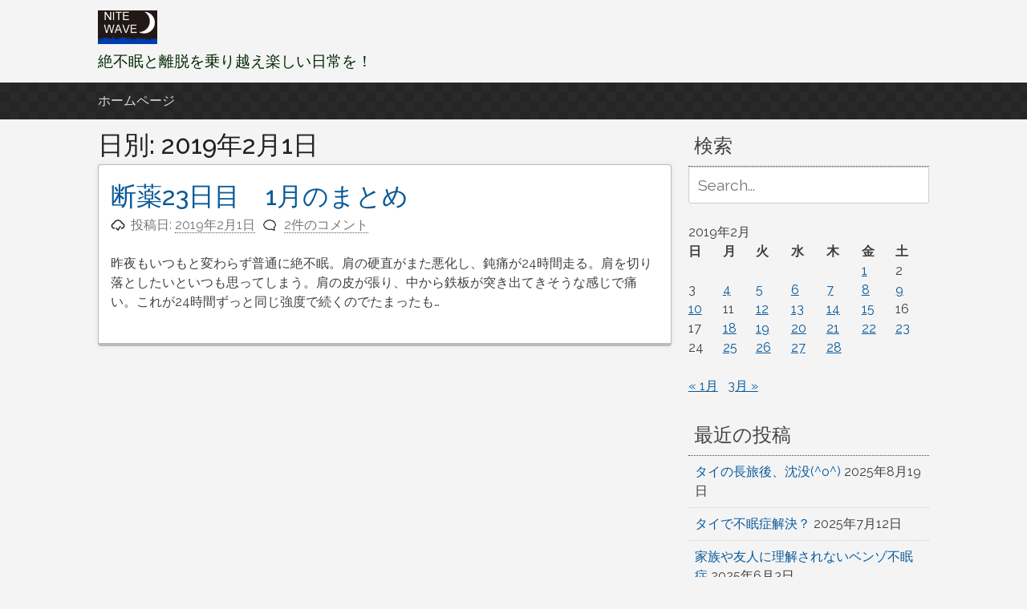

--- FILE ---
content_type: text/html; charset=UTF-8
request_url: https://sleeplessinbkk.org/2019/02/01/
body_size: 11548
content:
<!DOCTYPE html>
<html lang="ja">
<head>
<script async src="https://pagead2.googlesyndication.com/pagead/js/adsbygoogle.js?client=ca-pub-7231775750269678"
     crossorigin="anonymous"></script>
<meta charset="UTF-8">
<meta name="viewport" content="width=device-width, initial-scale=1">
<link rel="profile" href="http://gmpg.org/xfn/11">
<link rel="pingback" href="https://sleeplessinbkk.org/xmlrpc.php">

<title>2019年2月1日 &#8211; 絶不眠の向こう側</title>
<meta name='robots' content='max-image-preview:large' />
<link rel='dns-prefetch' href='//www.googletagmanager.com' />
<link rel="alternate" type="application/rss+xml" title="絶不眠の向こう側 &raquo; フィード" href="https://sleeplessinbkk.org/feed/" />
<link rel="alternate" type="application/rss+xml" title="絶不眠の向こう側 &raquo; コメントフィード" href="https://sleeplessinbkk.org/comments/feed/" />
<style id='wp-img-auto-sizes-contain-inline-css' type='text/css'>
img:is([sizes=auto i],[sizes^="auto," i]){contain-intrinsic-size:3000px 1500px}
/*# sourceURL=wp-img-auto-sizes-contain-inline-css */
</style>
<style id='wp-emoji-styles-inline-css' type='text/css'>

	img.wp-smiley, img.emoji {
		display: inline !important;
		border: none !important;
		box-shadow: none !important;
		height: 1em !important;
		width: 1em !important;
		margin: 0 0.07em !important;
		vertical-align: -0.1em !important;
		background: none !important;
		padding: 0 !important;
	}
/*# sourceURL=wp-emoji-styles-inline-css */
</style>
<style id='wp-block-library-inline-css' type='text/css'>
:root{--wp-block-synced-color:#7a00df;--wp-block-synced-color--rgb:122,0,223;--wp-bound-block-color:var(--wp-block-synced-color);--wp-editor-canvas-background:#ddd;--wp-admin-theme-color:#007cba;--wp-admin-theme-color--rgb:0,124,186;--wp-admin-theme-color-darker-10:#006ba1;--wp-admin-theme-color-darker-10--rgb:0,107,160.5;--wp-admin-theme-color-darker-20:#005a87;--wp-admin-theme-color-darker-20--rgb:0,90,135;--wp-admin-border-width-focus:2px}@media (min-resolution:192dpi){:root{--wp-admin-border-width-focus:1.5px}}.wp-element-button{cursor:pointer}:root .has-very-light-gray-background-color{background-color:#eee}:root .has-very-dark-gray-background-color{background-color:#313131}:root .has-very-light-gray-color{color:#eee}:root .has-very-dark-gray-color{color:#313131}:root .has-vivid-green-cyan-to-vivid-cyan-blue-gradient-background{background:linear-gradient(135deg,#00d084,#0693e3)}:root .has-purple-crush-gradient-background{background:linear-gradient(135deg,#34e2e4,#4721fb 50%,#ab1dfe)}:root .has-hazy-dawn-gradient-background{background:linear-gradient(135deg,#faaca8,#dad0ec)}:root .has-subdued-olive-gradient-background{background:linear-gradient(135deg,#fafae1,#67a671)}:root .has-atomic-cream-gradient-background{background:linear-gradient(135deg,#fdd79a,#004a59)}:root .has-nightshade-gradient-background{background:linear-gradient(135deg,#330968,#31cdcf)}:root .has-midnight-gradient-background{background:linear-gradient(135deg,#020381,#2874fc)}:root{--wp--preset--font-size--normal:16px;--wp--preset--font-size--huge:42px}.has-regular-font-size{font-size:1em}.has-larger-font-size{font-size:2.625em}.has-normal-font-size{font-size:var(--wp--preset--font-size--normal)}.has-huge-font-size{font-size:var(--wp--preset--font-size--huge)}.has-text-align-center{text-align:center}.has-text-align-left{text-align:left}.has-text-align-right{text-align:right}.has-fit-text{white-space:nowrap!important}#end-resizable-editor-section{display:none}.aligncenter{clear:both}.items-justified-left{justify-content:flex-start}.items-justified-center{justify-content:center}.items-justified-right{justify-content:flex-end}.items-justified-space-between{justify-content:space-between}.screen-reader-text{border:0;clip-path:inset(50%);height:1px;margin:-1px;overflow:hidden;padding:0;position:absolute;width:1px;word-wrap:normal!important}.screen-reader-text:focus{background-color:#ddd;clip-path:none;color:#444;display:block;font-size:1em;height:auto;left:5px;line-height:normal;padding:15px 23px 14px;text-decoration:none;top:5px;width:auto;z-index:100000}html :where(.has-border-color){border-style:solid}html :where([style*=border-top-color]){border-top-style:solid}html :where([style*=border-right-color]){border-right-style:solid}html :where([style*=border-bottom-color]){border-bottom-style:solid}html :where([style*=border-left-color]){border-left-style:solid}html :where([style*=border-width]){border-style:solid}html :where([style*=border-top-width]){border-top-style:solid}html :where([style*=border-right-width]){border-right-style:solid}html :where([style*=border-bottom-width]){border-bottom-style:solid}html :where([style*=border-left-width]){border-left-style:solid}html :where(img[class*=wp-image-]){height:auto;max-width:100%}:where(figure){margin:0 0 1em}html :where(.is-position-sticky){--wp-admin--admin-bar--position-offset:var(--wp-admin--admin-bar--height,0px)}@media screen and (max-width:600px){html :where(.is-position-sticky){--wp-admin--admin-bar--position-offset:0px}}

/*# sourceURL=wp-block-library-inline-css */
</style><style id='global-styles-inline-css' type='text/css'>
:root{--wp--preset--aspect-ratio--square: 1;--wp--preset--aspect-ratio--4-3: 4/3;--wp--preset--aspect-ratio--3-4: 3/4;--wp--preset--aspect-ratio--3-2: 3/2;--wp--preset--aspect-ratio--2-3: 2/3;--wp--preset--aspect-ratio--16-9: 16/9;--wp--preset--aspect-ratio--9-16: 9/16;--wp--preset--color--black: #000000;--wp--preset--color--cyan-bluish-gray: #abb8c3;--wp--preset--color--white: #ffffff;--wp--preset--color--pale-pink: #f78da7;--wp--preset--color--vivid-red: #cf2e2e;--wp--preset--color--luminous-vivid-orange: #ff6900;--wp--preset--color--luminous-vivid-amber: #fcb900;--wp--preset--color--light-green-cyan: #7bdcb5;--wp--preset--color--vivid-green-cyan: #00d084;--wp--preset--color--pale-cyan-blue: #8ed1fc;--wp--preset--color--vivid-cyan-blue: #0693e3;--wp--preset--color--vivid-purple: #9b51e0;--wp--preset--gradient--vivid-cyan-blue-to-vivid-purple: linear-gradient(135deg,rgb(6,147,227) 0%,rgb(155,81,224) 100%);--wp--preset--gradient--light-green-cyan-to-vivid-green-cyan: linear-gradient(135deg,rgb(122,220,180) 0%,rgb(0,208,130) 100%);--wp--preset--gradient--luminous-vivid-amber-to-luminous-vivid-orange: linear-gradient(135deg,rgb(252,185,0) 0%,rgb(255,105,0) 100%);--wp--preset--gradient--luminous-vivid-orange-to-vivid-red: linear-gradient(135deg,rgb(255,105,0) 0%,rgb(207,46,46) 100%);--wp--preset--gradient--very-light-gray-to-cyan-bluish-gray: linear-gradient(135deg,rgb(238,238,238) 0%,rgb(169,184,195) 100%);--wp--preset--gradient--cool-to-warm-spectrum: linear-gradient(135deg,rgb(74,234,220) 0%,rgb(151,120,209) 20%,rgb(207,42,186) 40%,rgb(238,44,130) 60%,rgb(251,105,98) 80%,rgb(254,248,76) 100%);--wp--preset--gradient--blush-light-purple: linear-gradient(135deg,rgb(255,206,236) 0%,rgb(152,150,240) 100%);--wp--preset--gradient--blush-bordeaux: linear-gradient(135deg,rgb(254,205,165) 0%,rgb(254,45,45) 50%,rgb(107,0,62) 100%);--wp--preset--gradient--luminous-dusk: linear-gradient(135deg,rgb(255,203,112) 0%,rgb(199,81,192) 50%,rgb(65,88,208) 100%);--wp--preset--gradient--pale-ocean: linear-gradient(135deg,rgb(255,245,203) 0%,rgb(182,227,212) 50%,rgb(51,167,181) 100%);--wp--preset--gradient--electric-grass: linear-gradient(135deg,rgb(202,248,128) 0%,rgb(113,206,126) 100%);--wp--preset--gradient--midnight: linear-gradient(135deg,rgb(2,3,129) 0%,rgb(40,116,252) 100%);--wp--preset--font-size--small: 13px;--wp--preset--font-size--medium: 20px;--wp--preset--font-size--large: 36px;--wp--preset--font-size--x-large: 42px;--wp--preset--spacing--20: 0.44rem;--wp--preset--spacing--30: 0.67rem;--wp--preset--spacing--40: 1rem;--wp--preset--spacing--50: 1.5rem;--wp--preset--spacing--60: 2.25rem;--wp--preset--spacing--70: 3.38rem;--wp--preset--spacing--80: 5.06rem;--wp--preset--shadow--natural: 6px 6px 9px rgba(0, 0, 0, 0.2);--wp--preset--shadow--deep: 12px 12px 50px rgba(0, 0, 0, 0.4);--wp--preset--shadow--sharp: 6px 6px 0px rgba(0, 0, 0, 0.2);--wp--preset--shadow--outlined: 6px 6px 0px -3px rgb(255, 255, 255), 6px 6px rgb(0, 0, 0);--wp--preset--shadow--crisp: 6px 6px 0px rgb(0, 0, 0);}:where(.is-layout-flex){gap: 0.5em;}:where(.is-layout-grid){gap: 0.5em;}body .is-layout-flex{display: flex;}.is-layout-flex{flex-wrap: wrap;align-items: center;}.is-layout-flex > :is(*, div){margin: 0;}body .is-layout-grid{display: grid;}.is-layout-grid > :is(*, div){margin: 0;}:where(.wp-block-columns.is-layout-flex){gap: 2em;}:where(.wp-block-columns.is-layout-grid){gap: 2em;}:where(.wp-block-post-template.is-layout-flex){gap: 1.25em;}:where(.wp-block-post-template.is-layout-grid){gap: 1.25em;}.has-black-color{color: var(--wp--preset--color--black) !important;}.has-cyan-bluish-gray-color{color: var(--wp--preset--color--cyan-bluish-gray) !important;}.has-white-color{color: var(--wp--preset--color--white) !important;}.has-pale-pink-color{color: var(--wp--preset--color--pale-pink) !important;}.has-vivid-red-color{color: var(--wp--preset--color--vivid-red) !important;}.has-luminous-vivid-orange-color{color: var(--wp--preset--color--luminous-vivid-orange) !important;}.has-luminous-vivid-amber-color{color: var(--wp--preset--color--luminous-vivid-amber) !important;}.has-light-green-cyan-color{color: var(--wp--preset--color--light-green-cyan) !important;}.has-vivid-green-cyan-color{color: var(--wp--preset--color--vivid-green-cyan) !important;}.has-pale-cyan-blue-color{color: var(--wp--preset--color--pale-cyan-blue) !important;}.has-vivid-cyan-blue-color{color: var(--wp--preset--color--vivid-cyan-blue) !important;}.has-vivid-purple-color{color: var(--wp--preset--color--vivid-purple) !important;}.has-black-background-color{background-color: var(--wp--preset--color--black) !important;}.has-cyan-bluish-gray-background-color{background-color: var(--wp--preset--color--cyan-bluish-gray) !important;}.has-white-background-color{background-color: var(--wp--preset--color--white) !important;}.has-pale-pink-background-color{background-color: var(--wp--preset--color--pale-pink) !important;}.has-vivid-red-background-color{background-color: var(--wp--preset--color--vivid-red) !important;}.has-luminous-vivid-orange-background-color{background-color: var(--wp--preset--color--luminous-vivid-orange) !important;}.has-luminous-vivid-amber-background-color{background-color: var(--wp--preset--color--luminous-vivid-amber) !important;}.has-light-green-cyan-background-color{background-color: var(--wp--preset--color--light-green-cyan) !important;}.has-vivid-green-cyan-background-color{background-color: var(--wp--preset--color--vivid-green-cyan) !important;}.has-pale-cyan-blue-background-color{background-color: var(--wp--preset--color--pale-cyan-blue) !important;}.has-vivid-cyan-blue-background-color{background-color: var(--wp--preset--color--vivid-cyan-blue) !important;}.has-vivid-purple-background-color{background-color: var(--wp--preset--color--vivid-purple) !important;}.has-black-border-color{border-color: var(--wp--preset--color--black) !important;}.has-cyan-bluish-gray-border-color{border-color: var(--wp--preset--color--cyan-bluish-gray) !important;}.has-white-border-color{border-color: var(--wp--preset--color--white) !important;}.has-pale-pink-border-color{border-color: var(--wp--preset--color--pale-pink) !important;}.has-vivid-red-border-color{border-color: var(--wp--preset--color--vivid-red) !important;}.has-luminous-vivid-orange-border-color{border-color: var(--wp--preset--color--luminous-vivid-orange) !important;}.has-luminous-vivid-amber-border-color{border-color: var(--wp--preset--color--luminous-vivid-amber) !important;}.has-light-green-cyan-border-color{border-color: var(--wp--preset--color--light-green-cyan) !important;}.has-vivid-green-cyan-border-color{border-color: var(--wp--preset--color--vivid-green-cyan) !important;}.has-pale-cyan-blue-border-color{border-color: var(--wp--preset--color--pale-cyan-blue) !important;}.has-vivid-cyan-blue-border-color{border-color: var(--wp--preset--color--vivid-cyan-blue) !important;}.has-vivid-purple-border-color{border-color: var(--wp--preset--color--vivid-purple) !important;}.has-vivid-cyan-blue-to-vivid-purple-gradient-background{background: var(--wp--preset--gradient--vivid-cyan-blue-to-vivid-purple) !important;}.has-light-green-cyan-to-vivid-green-cyan-gradient-background{background: var(--wp--preset--gradient--light-green-cyan-to-vivid-green-cyan) !important;}.has-luminous-vivid-amber-to-luminous-vivid-orange-gradient-background{background: var(--wp--preset--gradient--luminous-vivid-amber-to-luminous-vivid-orange) !important;}.has-luminous-vivid-orange-to-vivid-red-gradient-background{background: var(--wp--preset--gradient--luminous-vivid-orange-to-vivid-red) !important;}.has-very-light-gray-to-cyan-bluish-gray-gradient-background{background: var(--wp--preset--gradient--very-light-gray-to-cyan-bluish-gray) !important;}.has-cool-to-warm-spectrum-gradient-background{background: var(--wp--preset--gradient--cool-to-warm-spectrum) !important;}.has-blush-light-purple-gradient-background{background: var(--wp--preset--gradient--blush-light-purple) !important;}.has-blush-bordeaux-gradient-background{background: var(--wp--preset--gradient--blush-bordeaux) !important;}.has-luminous-dusk-gradient-background{background: var(--wp--preset--gradient--luminous-dusk) !important;}.has-pale-ocean-gradient-background{background: var(--wp--preset--gradient--pale-ocean) !important;}.has-electric-grass-gradient-background{background: var(--wp--preset--gradient--electric-grass) !important;}.has-midnight-gradient-background{background: var(--wp--preset--gradient--midnight) !important;}.has-small-font-size{font-size: var(--wp--preset--font-size--small) !important;}.has-medium-font-size{font-size: var(--wp--preset--font-size--medium) !important;}.has-large-font-size{font-size: var(--wp--preset--font-size--large) !important;}.has-x-large-font-size{font-size: var(--wp--preset--font-size--x-large) !important;}
/*# sourceURL=global-styles-inline-css */
</style>

<style id='classic-theme-styles-inline-css' type='text/css'>
/*! This file is auto-generated */
.wp-block-button__link{color:#fff;background-color:#32373c;border-radius:9999px;box-shadow:none;text-decoration:none;padding:calc(.667em + 2px) calc(1.333em + 2px);font-size:1.125em}.wp-block-file__button{background:#32373c;color:#fff;text-decoration:none}
/*# sourceURL=/wp-includes/css/classic-themes.min.css */
</style>
<link rel='stylesheet' id='pacify-style-css' href='https://sleeplessinbkk.org/wp-content/themes/pacify/style.css?ver=6.9' type='text/css' media='all' />
<link rel='stylesheet' id='pacify_googleFonts-css' href='//fonts.googleapis.com/css?family=Lobster%7CRaleway%3A400%2C500&#038;ver=6.9' type='text/css' media='all' />

<!-- Site Kit によって追加された Google タグ（gtag.js）スニペット -->
<!-- Google アナリティクス スニペット (Site Kit が追加) -->
<script type="text/javascript" src="https://www.googletagmanager.com/gtag/js?id=G-HQXF1V0VBT" id="google_gtagjs-js" async></script>
<script type="text/javascript" id="google_gtagjs-js-after">
/* <![CDATA[ */
window.dataLayer = window.dataLayer || [];function gtag(){dataLayer.push(arguments);}
gtag("set","linker",{"domains":["sleeplessinbkk.org"]});
gtag("js", new Date());
gtag("set", "developer_id.dZTNiMT", true);
gtag("config", "G-HQXF1V0VBT");
 window._googlesitekit = window._googlesitekit || {}; window._googlesitekit.throttledEvents = []; window._googlesitekit.gtagEvent = (name, data) => { var key = JSON.stringify( { name, data } ); if ( !! window._googlesitekit.throttledEvents[ key ] ) { return; } window._googlesitekit.throttledEvents[ key ] = true; setTimeout( () => { delete window._googlesitekit.throttledEvents[ key ]; }, 5 ); gtag( "event", name, { ...data, event_source: "site-kit" } ); }; 
//# sourceURL=google_gtagjs-js-after
/* ]]> */
</script>
<link rel="https://api.w.org/" href="https://sleeplessinbkk.org/wp-json/" /><link rel="EditURI" type="application/rsd+xml" title="RSD" href="https://sleeplessinbkk.org/xmlrpc.php?rsd" />
<meta name="generator" content="WordPress 6.9" />

		<!-- GA Google Analytics @ https://m0n.co/ga -->
		<script async src="https://www.googletagmanager.com/gtag/js?id=UA-104495716-1"></script>
		<script>
			window.dataLayer = window.dataLayer || [];
			function gtag(){dataLayer.push(arguments);}
			gtag('js', new Date());
			gtag('config', 'UA-104495716-1');
		</script>

	<meta name="generator" content="Site Kit by Google 1.170.0" />    <script src="https://sdk.push7.jp/v2/p7sdk.js"></script>
    <script>p7.init("4456861bd3e5459e9493824aeb017b5b");</script>
    <meta name="google-site-verification" content="Z-vqOmhihBOPisyyz1dHeIt0VSM5IUzllo5_1OUvfTQ"><style type="text/css">.recentcomments a{display:inline !important;padding:0 !important;margin:0 !important;}</style>	<style type="text/css">
			.site-title a,
		.site-description {
			color: #022800;
		}
		</style>
	<link rel="icon" href="https://sleeplessinbkk.org/wp-content/uploads/2022/08/cropped-FAF1D9ED-2DE5-4353-B07B-76CC1B0444B4-32x32.jpeg" sizes="32x32" />
<link rel="icon" href="https://sleeplessinbkk.org/wp-content/uploads/2022/08/cropped-FAF1D9ED-2DE5-4353-B07B-76CC1B0444B4-192x192.jpeg" sizes="192x192" />
<link rel="apple-touch-icon" href="https://sleeplessinbkk.org/wp-content/uploads/2022/08/cropped-FAF1D9ED-2DE5-4353-B07B-76CC1B0444B4-180x180.jpeg" />
<meta name="msapplication-TileImage" content="https://sleeplessinbkk.org/wp-content/uploads/2022/08/cropped-FAF1D9ED-2DE5-4353-B07B-76CC1B0444B4-270x270.jpeg" />
</head>

<body class="archive date wp-theme-pacify">
<div id="headersection" class="hfeed site">
	<a class="skip-link screen-reader-text" href="#content">コンテンツへスキップ</a>

	<header id="masthead" class="site-header" role="banner">
		<div class="site-branding">
		    <div class='site-logo'>
	
        <a href='https://sleeplessinbkk.org/' title='絶不眠の向こう側' rel='home'><img src="https://sleeplessinbkk.org/wp-content/uploads/2022/08/cropped-cropped-FAF1D9ED-2DE5-4353-B07B-76CC1B0444B4.jpeg" alt="絶不眠の向こう側" /></a>
    </div>
			<h2 class="site-description">絶不眠と離脱を乗り越え楽しい日常を！</h2>
			
		</div>
</div>

		<nav id="site-navigation" class="main-navigation" role="navigation">
		<div id="navigation">
			<button class="menu-toggle">メインメニュー</button>
			<div class="menu-%e3%83%88%e3%83%83%e3%83%97%e3%83%a1%e3%83%8b%e3%83%a5%e3%83%bc-container"><ul id="menu-%e3%83%88%e3%83%83%e3%83%97%e3%83%a1%e3%83%8b%e3%83%a5%e3%83%bc" class="menu"><li id="menu-item-21" class="menu-item menu-item-type-custom menu-item-object-custom menu-item-home menu-item-21"><a href="http://sleeplessinbkk.org/">ホームページ</a></li>
</ul></div>			</div>
		</nav><!-- #site-navigation -->
		
	</header><!-- #masthead -->
	
<div id="page" class="hfeed site">
	<div id="content" class="site-content">

	<section id="primary" class="content-area">
		<main id="main" class="site-main" role="main">

		
			<header class="page-header">
				<h1 class="page-title">
					日別: <span>2019年2月1日</span>				</h1>
							</header><!-- .page-header -->

						
				
<article id="post-1650" class="post-1650 post type-post status-publish format-standard hentry category-8">
	<header class="entry-header">
		<h1 class="entry-title"><a href="https://sleeplessinbkk.org/2019/02/01/%e6%96%ad%e8%96%ac23%e6%97%a5%e7%9b%ae%e3%80%801%e6%9c%88%e3%81%ae%e3%81%be%e3%81%a8%e3%82%81/" rel="bookmark">断薬23日目　1月のまとめ</a></h1>
				<div class="entry-meta">
			<span class="posted-on">投稿日: <a href="https://sleeplessinbkk.org/2019/02/01/%e6%96%ad%e8%96%ac23%e6%97%a5%e7%9b%ae%e3%80%801%e6%9c%88%e3%81%ae%e3%81%be%e3%81%a8%e3%82%81/" rel="bookmark"><time class="entry-date published" datetime="2019-02-01T09:59:58+09:00">2019年2月1日</time><time class="updated" datetime="2019-03-07T13:17:03+09:00">2019年3月7日</time></a></span><span class="byline"> 投稿者: <span class="author vcard"><a class="url fn n" href="https://sleeplessinbkk.org/author/sleeplessinbkk/">shin</a></span></span><span class="comments-link"><a href="https://sleeplessinbkk.org/2019/02/01/%e6%96%ad%e8%96%ac23%e6%97%a5%e7%9b%ae%e3%80%801%e6%9c%88%e3%81%ae%e3%81%be%e3%81%a8%e3%82%81/#comments">2件のコメント</a></span>		</div><!-- .entry-meta -->
			</header><!-- .entry-header -->

	<div class="entry-content">
		<p>昨夜もいつもと変わらず普通に絶不眠。肩の硬直がまた悪化し、鈍痛が24時間走る。肩を切り落としたいといつも思ってしまう。肩の皮が張り、中から鉄板が突き出てきそうな感じで痛い。これが24時間ずっと同じ強度で続くのでたまったも&#8230;</p>

			</div><!-- .entry-content -->

	<footer class="entry-footer">
			</footer><!-- .entry-footer -->
</article><!-- #post-## -->

			
			
		
		</main><!-- #main -->
	</section><!-- #primary -->


<div id="secondary" class="widget-area" role="complementary">
	<aside id="search-3" class="widget widget_search"><h2 class="widget-title">検索</h2><form role="search" method="get" class="search-form" action="https://sleeplessinbkk.org/">
				<label>
					<span class="screen-reader-text">Search for:</span>
					<input class="search-field" placeholder="Search..." value="" name="s" title="Search for:" type="search">
				</label>
				<input class="search-submit" value="Search" type="submit">
</form></aside><aside id="calendar-7" class="widget widget_calendar"><div id="calendar_wrap" class="calendar_wrap"><table id="wp-calendar" class="wp-calendar-table">
	<caption>2019年2月</caption>
	<thead>
	<tr>
		<th scope="col" aria-label="日曜日">日</th>
		<th scope="col" aria-label="月曜日">月</th>
		<th scope="col" aria-label="火曜日">火</th>
		<th scope="col" aria-label="水曜日">水</th>
		<th scope="col" aria-label="木曜日">木</th>
		<th scope="col" aria-label="金曜日">金</th>
		<th scope="col" aria-label="土曜日">土</th>
	</tr>
	</thead>
	<tbody>
	<tr>
		<td colspan="5" class="pad">&nbsp;</td><td><a href="https://sleeplessinbkk.org/2019/02/01/" aria-label="2019年2月1日 に投稿を公開">1</a></td><td>2</td>
	</tr>
	<tr>
		<td>3</td><td><a href="https://sleeplessinbkk.org/2019/02/04/" aria-label="2019年2月4日 に投稿を公開">4</a></td><td><a href="https://sleeplessinbkk.org/2019/02/05/" aria-label="2019年2月5日 に投稿を公開">5</a></td><td><a href="https://sleeplessinbkk.org/2019/02/06/" aria-label="2019年2月6日 に投稿を公開">6</a></td><td><a href="https://sleeplessinbkk.org/2019/02/07/" aria-label="2019年2月7日 に投稿を公開">7</a></td><td><a href="https://sleeplessinbkk.org/2019/02/08/" aria-label="2019年2月8日 に投稿を公開">8</a></td><td><a href="https://sleeplessinbkk.org/2019/02/09/" aria-label="2019年2月9日 に投稿を公開">9</a></td>
	</tr>
	<tr>
		<td><a href="https://sleeplessinbkk.org/2019/02/10/" aria-label="2019年2月10日 に投稿を公開">10</a></td><td>11</td><td><a href="https://sleeplessinbkk.org/2019/02/12/" aria-label="2019年2月12日 に投稿を公開">12</a></td><td><a href="https://sleeplessinbkk.org/2019/02/13/" aria-label="2019年2月13日 に投稿を公開">13</a></td><td><a href="https://sleeplessinbkk.org/2019/02/14/" aria-label="2019年2月14日 に投稿を公開">14</a></td><td><a href="https://sleeplessinbkk.org/2019/02/15/" aria-label="2019年2月15日 に投稿を公開">15</a></td><td>16</td>
	</tr>
	<tr>
		<td>17</td><td><a href="https://sleeplessinbkk.org/2019/02/18/" aria-label="2019年2月18日 に投稿を公開">18</a></td><td><a href="https://sleeplessinbkk.org/2019/02/19/" aria-label="2019年2月19日 に投稿を公開">19</a></td><td><a href="https://sleeplessinbkk.org/2019/02/20/" aria-label="2019年2月20日 に投稿を公開">20</a></td><td><a href="https://sleeplessinbkk.org/2019/02/21/" aria-label="2019年2月21日 に投稿を公開">21</a></td><td><a href="https://sleeplessinbkk.org/2019/02/22/" aria-label="2019年2月22日 に投稿を公開">22</a></td><td><a href="https://sleeplessinbkk.org/2019/02/23/" aria-label="2019年2月23日 に投稿を公開">23</a></td>
	</tr>
	<tr>
		<td>24</td><td><a href="https://sleeplessinbkk.org/2019/02/25/" aria-label="2019年2月25日 に投稿を公開">25</a></td><td><a href="https://sleeplessinbkk.org/2019/02/26/" aria-label="2019年2月26日 に投稿を公開">26</a></td><td><a href="https://sleeplessinbkk.org/2019/02/27/" aria-label="2019年2月27日 に投稿を公開">27</a></td><td><a href="https://sleeplessinbkk.org/2019/02/28/" aria-label="2019年2月28日 に投稿を公開">28</a></td>
		<td class="pad" colspan="2">&nbsp;</td>
	</tr>
	</tbody>
	</table><nav aria-label="前と次の月" class="wp-calendar-nav">
		<span class="wp-calendar-nav-prev"><a href="https://sleeplessinbkk.org/2019/01/">&laquo; 1月</a></span>
		<span class="pad">&nbsp;</span>
		<span class="wp-calendar-nav-next"><a href="https://sleeplessinbkk.org/2019/03/">3月 &raquo;</a></span>
	</nav></div></aside>
		<aside id="recent-posts-8" class="widget widget_recent_entries">
		<h2 class="widget-title">最近の投稿</h2>
		<ul>
											<li>
					<a href="https://sleeplessinbkk.org/2025/08/19/%e3%82%bf%e3%82%a4%e3%81%ae%e9%95%b7%e6%97%85%e5%be%8c%e3%80%81%e6%b2%88%e6%b2%a1o/">タイの長旅後、沈没(^o^)</a>
											<span class="post-date">2025年8月19日</span>
									</li>
											<li>
					<a href="https://sleeplessinbkk.org/2025/07/12/%e3%82%bf%e3%82%a4%e3%81%a7%e4%b8%8d%e7%9c%a0%e7%97%87%e8%a7%a3%e6%b1%ba%ef%bc%9f/">タイで不眠症解決？</a>
											<span class="post-date">2025年7月12日</span>
									</li>
											<li>
					<a href="https://sleeplessinbkk.org/2025/06/03/%e5%ae%b6%e6%97%8f%e3%82%84%e5%8f%8b%e4%ba%ba%e3%81%ab%e7%90%86%e8%a7%a3%e3%81%95%e3%82%8c%e3%81%aa%e3%81%84%e3%83%99%e3%83%b3%e3%82%be%e4%b8%8d%e7%9c%a0%e7%97%87/">家族や友人に理解されないベンゾ不眠症</a>
											<span class="post-date">2025年6月3日</span>
									</li>
											<li>
					<a href="https://sleeplessinbkk.org/2025/06/03/%e6%96%ad%e8%96%ac%e5%be%8c%e3%81%ae%e5%9b%9e%e5%be%a9%e6%9c%9f%e9%96%93%e3%81%af%e3%81%a9%e3%81%ae%e3%81%8f%e3%82%89%e3%81%84%ef%bc%9f/">断薬後の回復期間はどのくらい？</a>
											<span class="post-date">2025年6月3日</span>
									</li>
											<li>
					<a href="https://sleeplessinbkk.org/2025/06/03/%e3%83%99%e3%83%b3%e3%82%be%e7%9d%a1%e7%9c%a0%e8%96%ac%e3%81%ae%e7%a8%ae%e9%a1%9e%e3%81%a8%e9%9b%a2%e8%84%b1%e7%97%87%e7%8a%b6%e3%81%ae%e9%81%95%e3%81%84/">ベンゾ睡眠薬の種類と離脱症状の違い</a>
											<span class="post-date">2025年6月3日</span>
									</li>
					</ul>

		</aside><aside id="recent-comments-8" class="widget widget_recent_comments"><h2 class="widget-title">最近のコメント</h2><ul id="recentcomments"><li class="recentcomments"><a href="https://sleeplessinbkk.org/2025/05/15/%e4%b8%8d%e7%9c%a0%e7%97%87%e6%95%a3%e6%ad%a9%e3%82%b7%e3%83%aa%e3%83%bc%e3%82%ba-%e7%b5%b6%e4%b8%8d%e7%9c%a0/#comment-2861">不眠症散歩シリーズ| 絶不眠</a> に <span class="comment-author-link">shin</span> より</li><li class="recentcomments"><a href="https://sleeplessinbkk.org/2025/05/16/%e4%b8%8d%e7%9c%a0%e7%97%87%e6%95%a3%e6%ad%a9%e3%82%b7%e3%83%aa%e3%83%bc%e3%82%ba-gaba%e5%8f%97%e5%ae%b9%e4%bd%93-%e3%83%99%e3%83%b3%e3%82%be/#comment-2860">不眠症散歩シリーズ| GABA受容体| ベンゾ</a> に <span class="comment-author-link">Edna</span> より</li><li class="recentcomments"><a href="https://sleeplessinbkk.org/2025/05/15/%e4%b8%8d%e7%9c%a0%e7%97%87%e6%95%a3%e6%ad%a9%e3%82%b7%e3%83%aa%e3%83%bc%e3%82%ba-%e7%b5%b6%e4%b8%8d%e7%9c%a0/#comment-2859">不眠症散歩シリーズ| 絶不眠</a> に <span class="comment-author-link">匿名</span> より</li><li class="recentcomments"><a href="https://sleeplessinbkk.org/2025/05/16/%e4%b8%8d%e7%9c%a0%e7%97%87%e6%95%a3%e6%ad%a9%e3%82%b7%e3%83%aa%e3%83%bc%e3%82%ba-gaba%e5%8f%97%e5%ae%b9%e4%bd%93-%e3%83%99%e3%83%b3%e3%82%be/#comment-2858">不眠症散歩シリーズ| GABA受容体| ベンゾ</a> に <span class="comment-author-link">shin</span> より</li><li class="recentcomments"><a href="https://sleeplessinbkk.org/2025/05/15/%e4%b8%8d%e7%9c%a0%e7%97%87%e6%95%a3%e6%ad%a9%e3%82%b7%e3%83%aa%e3%83%bc%e3%82%ba-%e7%b5%b6%e4%b8%8d%e7%9c%a0/#comment-2857">不眠症散歩シリーズ| 絶不眠</a> に <span class="comment-author-link">shin</span> より</li></ul></aside><aside id="archives-7" class="widget widget_archive"><h2 class="widget-title">アーカイブ</h2>		<label class="screen-reader-text" for="archives-dropdown-7">アーカイブ</label>
		<select id="archives-dropdown-7" name="archive-dropdown">
			
			<option value="">月を選択</option>
				<option value='https://sleeplessinbkk.org/2025/08/'> 2025年8月 &nbsp;(1)</option>
	<option value='https://sleeplessinbkk.org/2025/07/'> 2025年7月 &nbsp;(1)</option>
	<option value='https://sleeplessinbkk.org/2025/06/'> 2025年6月 &nbsp;(5)</option>
	<option value='https://sleeplessinbkk.org/2025/05/'> 2025年5月 &nbsp;(6)</option>
	<option value='https://sleeplessinbkk.org/2025/04/'> 2025年4月 &nbsp;(3)</option>
	<option value='https://sleeplessinbkk.org/2024/09/'> 2024年9月 &nbsp;(3)</option>
	<option value='https://sleeplessinbkk.org/2024/03/'> 2024年3月 &nbsp;(1)</option>
	<option value='https://sleeplessinbkk.org/2023/12/'> 2023年12月 &nbsp;(1)</option>
	<option value='https://sleeplessinbkk.org/2023/10/'> 2023年10月 &nbsp;(2)</option>
	<option value='https://sleeplessinbkk.org/2023/09/'> 2023年9月 &nbsp;(5)</option>
	<option value='https://sleeplessinbkk.org/2023/08/'> 2023年8月 &nbsp;(7)</option>
	<option value='https://sleeplessinbkk.org/2023/07/'> 2023年7月 &nbsp;(1)</option>
	<option value='https://sleeplessinbkk.org/2023/06/'> 2023年6月 &nbsp;(1)</option>
	<option value='https://sleeplessinbkk.org/2023/02/'> 2023年2月 &nbsp;(1)</option>
	<option value='https://sleeplessinbkk.org/2022/12/'> 2022年12月 &nbsp;(1)</option>
	<option value='https://sleeplessinbkk.org/2022/11/'> 2022年11月 &nbsp;(2)</option>
	<option value='https://sleeplessinbkk.org/2022/10/'> 2022年10月 &nbsp;(1)</option>
	<option value='https://sleeplessinbkk.org/2022/09/'> 2022年9月 &nbsp;(4)</option>
	<option value='https://sleeplessinbkk.org/2022/08/'> 2022年8月 &nbsp;(8)</option>
	<option value='https://sleeplessinbkk.org/2022/06/'> 2022年6月 &nbsp;(5)</option>
	<option value='https://sleeplessinbkk.org/2022/05/'> 2022年5月 &nbsp;(6)</option>
	<option value='https://sleeplessinbkk.org/2022/04/'> 2022年4月 &nbsp;(11)</option>
	<option value='https://sleeplessinbkk.org/2022/03/'> 2022年3月 &nbsp;(23)</option>
	<option value='https://sleeplessinbkk.org/2022/02/'> 2022年2月 &nbsp;(3)</option>
	<option value='https://sleeplessinbkk.org/2022/01/'> 2022年1月 &nbsp;(2)</option>
	<option value='https://sleeplessinbkk.org/2021/12/'> 2021年12月 &nbsp;(2)</option>
	<option value='https://sleeplessinbkk.org/2021/11/'> 2021年11月 &nbsp;(2)</option>
	<option value='https://sleeplessinbkk.org/2021/09/'> 2021年9月 &nbsp;(2)</option>
	<option value='https://sleeplessinbkk.org/2021/08/'> 2021年8月 &nbsp;(2)</option>
	<option value='https://sleeplessinbkk.org/2021/07/'> 2021年7月 &nbsp;(5)</option>
	<option value='https://sleeplessinbkk.org/2021/06/'> 2021年6月 &nbsp;(18)</option>
	<option value='https://sleeplessinbkk.org/2021/05/'> 2021年5月 &nbsp;(3)</option>
	<option value='https://sleeplessinbkk.org/2021/04/'> 2021年4月 &nbsp;(5)</option>
	<option value='https://sleeplessinbkk.org/2021/03/'> 2021年3月 &nbsp;(6)</option>
	<option value='https://sleeplessinbkk.org/2021/02/'> 2021年2月 &nbsp;(5)</option>
	<option value='https://sleeplessinbkk.org/2021/01/'> 2021年1月 &nbsp;(12)</option>
	<option value='https://sleeplessinbkk.org/2020/12/'> 2020年12月 &nbsp;(19)</option>
	<option value='https://sleeplessinbkk.org/2020/11/'> 2020年11月 &nbsp;(24)</option>
	<option value='https://sleeplessinbkk.org/2020/10/'> 2020年10月 &nbsp;(19)</option>
	<option value='https://sleeplessinbkk.org/2020/09/'> 2020年9月 &nbsp;(34)</option>
	<option value='https://sleeplessinbkk.org/2020/08/'> 2020年8月 &nbsp;(37)</option>
	<option value='https://sleeplessinbkk.org/2020/07/'> 2020年7月 &nbsp;(32)</option>
	<option value='https://sleeplessinbkk.org/2020/06/'> 2020年6月 &nbsp;(28)</option>
	<option value='https://sleeplessinbkk.org/2020/05/'> 2020年5月 &nbsp;(33)</option>
	<option value='https://sleeplessinbkk.org/2020/04/'> 2020年4月 &nbsp;(31)</option>
	<option value='https://sleeplessinbkk.org/2020/03/'> 2020年3月 &nbsp;(35)</option>
	<option value='https://sleeplessinbkk.org/2020/02/'> 2020年2月 &nbsp;(28)</option>
	<option value='https://sleeplessinbkk.org/2020/01/'> 2020年1月 &nbsp;(20)</option>
	<option value='https://sleeplessinbkk.org/2019/12/'> 2019年12月 &nbsp;(31)</option>
	<option value='https://sleeplessinbkk.org/2019/11/'> 2019年11月 &nbsp;(35)</option>
	<option value='https://sleeplessinbkk.org/2019/10/'> 2019年10月 &nbsp;(33)</option>
	<option value='https://sleeplessinbkk.org/2019/09/'> 2019年9月 &nbsp;(30)</option>
	<option value='https://sleeplessinbkk.org/2019/08/'> 2019年8月 &nbsp;(29)</option>
	<option value='https://sleeplessinbkk.org/2019/07/'> 2019年7月 &nbsp;(24)</option>
	<option value='https://sleeplessinbkk.org/2019/06/'> 2019年6月 &nbsp;(50)</option>
	<option value='https://sleeplessinbkk.org/2019/05/'> 2019年5月 &nbsp;(39)</option>
	<option value='https://sleeplessinbkk.org/2019/04/'> 2019年4月 &nbsp;(32)</option>
	<option value='https://sleeplessinbkk.org/2019/03/'> 2019年3月 &nbsp;(40)</option>
	<option value='https://sleeplessinbkk.org/2019/02/' selected='selected'> 2019年2月 &nbsp;(42)</option>
	<option value='https://sleeplessinbkk.org/2019/01/'> 2019年1月 &nbsp;(32)</option>
	<option value='https://sleeplessinbkk.org/2018/12/'> 2018年12月 &nbsp;(18)</option>
	<option value='https://sleeplessinbkk.org/2018/11/'> 2018年11月 &nbsp;(12)</option>
	<option value='https://sleeplessinbkk.org/2018/10/'> 2018年10月 &nbsp;(14)</option>
	<option value='https://sleeplessinbkk.org/2018/09/'> 2018年9月 &nbsp;(11)</option>
	<option value='https://sleeplessinbkk.org/2018/08/'> 2018年8月 &nbsp;(30)</option>
	<option value='https://sleeplessinbkk.org/2018/07/'> 2018年7月 &nbsp;(7)</option>
	<option value='https://sleeplessinbkk.org/2018/06/'> 2018年6月 &nbsp;(5)</option>
	<option value='https://sleeplessinbkk.org/2018/05/'> 2018年5月 &nbsp;(10)</option>
	<option value='https://sleeplessinbkk.org/2018/04/'> 2018年4月 &nbsp;(15)</option>
	<option value='https://sleeplessinbkk.org/2018/03/'> 2018年3月 &nbsp;(10)</option>
	<option value='https://sleeplessinbkk.org/2018/02/'> 2018年2月 &nbsp;(5)</option>
	<option value='https://sleeplessinbkk.org/2018/01/'> 2018年1月 &nbsp;(6)</option>
	<option value='https://sleeplessinbkk.org/2017/12/'> 2017年12月 &nbsp;(17)</option>
	<option value='https://sleeplessinbkk.org/2017/11/'> 2017年11月 &nbsp;(19)</option>
	<option value='https://sleeplessinbkk.org/2017/10/'> 2017年10月 &nbsp;(20)</option>
	<option value='https://sleeplessinbkk.org/2017/09/'> 2017年9月 &nbsp;(24)</option>
	<option value='https://sleeplessinbkk.org/2017/08/'> 2017年8月 &nbsp;(49)</option>

		</select>

			<script type="text/javascript">
/* <![CDATA[ */

( ( dropdownId ) => {
	const dropdown = document.getElementById( dropdownId );
	function onSelectChange() {
		setTimeout( () => {
			if ( 'escape' === dropdown.dataset.lastkey ) {
				return;
			}
			if ( dropdown.value ) {
				document.location.href = dropdown.value;
			}
		}, 250 );
	}
	function onKeyUp( event ) {
		if ( 'Escape' === event.key ) {
			dropdown.dataset.lastkey = 'escape';
		} else {
			delete dropdown.dataset.lastkey;
		}
	}
	function onClick() {
		delete dropdown.dataset.lastkey;
	}
	dropdown.addEventListener( 'keyup', onKeyUp );
	dropdown.addEventListener( 'click', onClick );
	dropdown.addEventListener( 'change', onSelectChange );
})( "archives-dropdown-7" );

//# sourceURL=WP_Widget_Archives%3A%3Awidget
/* ]]> */
</script>
</aside><aside id="categories-4" class="widget widget_categories"><h2 class="widget-title">カテゴリー</h2><form action="https://sleeplessinbkk.org" method="get"><label class="screen-reader-text" for="cat">カテゴリー</label><select  name='cat' id='cat' class='postform'>
	<option value='-1'>カテゴリーを選択</option>
	<option class="level-0" value="77">CBDオイル&nbsp;&nbsp;(2)</option>
	<option class="level-0" value="105">FITBIT&nbsp;&nbsp;(1)</option>
	<option class="level-0" value="21">GABA受容体&nbsp;&nbsp;(17)</option>
	<option class="level-0" value="40">Googleが不眠症の元凶&nbsp;&nbsp;(3)</option>
	<option class="level-0" value="98">NITE WAVE&nbsp;&nbsp;(10)</option>
	<option class="level-0" value="92">アカシジア&nbsp;&nbsp;(1)</option>
	<option class="level-0" value="93">アッシュトンマニュアル&nbsp;&nbsp;(1)</option>
	<option class="level-0" value="61">うつ病&nbsp;&nbsp;(2)</option>
	<option class="level-0" value="46">ジフェンヒドラミン（レスタミン）&nbsp;&nbsp;(1)</option>
	<option class="level-0" value="79">ストレス&nbsp;&nbsp;(2)</option>
	<option class="level-0" value="37">セロクエル&nbsp;&nbsp;(5)</option>
	<option class="level-0" value="50">セロトニン&nbsp;&nbsp;(8)</option>
	<option class="level-0" value="13">デパス&nbsp;&nbsp;(47)</option>
	<option class="level-0" value="16">ナイアシン&nbsp;&nbsp;(16)</option>
	<option class="level-0" value="17">ハルシオン&nbsp;&nbsp;(29)</option>
	<option class="level-0" value="62">バレリアン&nbsp;&nbsp;(3)</option>
	<option class="level-0" value="33">バンコクの不眠症治療&nbsp;&nbsp;(3)</option>
	<option class="level-0" value="89">ヒステリー球&nbsp;&nbsp;(1)</option>
	<option class="level-0" value="32">ベルソムラ&nbsp;&nbsp;(1)</option>
	<option class="level-0" value="80">ベンゾ後遺症&nbsp;&nbsp;(1)</option>
	<option class="level-0" value="97">ホワイトノイズ&nbsp;&nbsp;(2)</option>
	<option class="level-0" value="56">マイスリー&nbsp;&nbsp;(5)</option>
	<option class="level-0" value="84">ミロクローヌス&nbsp;&nbsp;(1)</option>
	<option class="level-0" value="70">めまい&nbsp;&nbsp;(2)</option>
	<option class="level-0" value="51">メラトニン&nbsp;&nbsp;(7)</option>
	<option class="level-0" value="66">メンタル系不眠症&nbsp;&nbsp;(1)</option>
	<option class="level-0" value="96">ゆらぎ&nbsp;&nbsp;(1)</option>
	<option class="level-0" value="38">リフレックス（レムロン）&nbsp;&nbsp;(7)</option>
	<option class="level-0" value="78">リポスミン&nbsp;&nbsp;(2)</option>
	<option class="level-0" value="57">ルネスタ&nbsp;&nbsp;(2)</option>
	<option class="level-0" value="63">レスタミン&nbsp;&nbsp;(1)</option>
	<option class="level-0" value="82">丁寧に生きる&nbsp;&nbsp;(1)</option>
	<option class="level-0" value="31">不眠旅&nbsp;&nbsp;(11)</option>
	<option class="level-0" value="34">不眠日記&nbsp;&nbsp;(227)</option>
	<option class="level-0" value="43">不眠症&nbsp;&nbsp;(27)</option>
	<option class="level-0" value="44">不眠症とサプリメント&nbsp;&nbsp;(2)</option>
	<option class="level-0" value="36">不眠症とビタミン&nbsp;&nbsp;(3)</option>
	<option class="level-0" value="58">不眠症と仕事&nbsp;&nbsp;(2)</option>
	<option class="level-0" value="35">不眠症と漢方&nbsp;&nbsp;(1)</option>
	<option class="level-0" value="85">不眠症ビジネス&nbsp;&nbsp;(1)</option>
	<option class="level-0" value="29">不眠症克服体験談&nbsp;&nbsp;(9)</option>
	<option class="level-0" value="45">不眠症回復法&nbsp;&nbsp;(1)</option>
	<option class="level-0" value="94">不眠症情報&nbsp;&nbsp;(2)</option>
	<option class="level-0" value="41">不眠症源うつ病は医者の大嘘&nbsp;&nbsp;(1)</option>
	<option class="level-0" value="76">不眠症解体新書&nbsp;&nbsp;(2)</option>
	<option class="level-0" value="73">便秘&nbsp;&nbsp;(3)</option>
	<option class="level-0" value="55">入浴と不眠症&nbsp;&nbsp;(4)</option>
	<option class="level-0" value="104">台風と低気圧&nbsp;&nbsp;(1)</option>
	<option class="level-0" value="42">向精神薬で劇症性離脱&nbsp;&nbsp;(3)</option>
	<option class="level-0" value="108">常用離脱&nbsp;&nbsp;(2)</option>
	<option class="level-0" value="39">心拍数&nbsp;&nbsp;(6)</option>
	<option class="level-0" value="8">断薬と減薬&nbsp;&nbsp;(139)</option>
	<option class="level-0" value="52">有酸素運動と不眠症&nbsp;&nbsp;(4)</option>
	<option class="level-0" value="69">服用頻度分散法&nbsp;&nbsp;(1)</option>
	<option class="level-0" value="1">未分類&nbsp;&nbsp;(653)</option>
	<option class="level-0" value="67">椎間板ヘルニア&nbsp;&nbsp;(2)</option>
	<option class="level-0" value="72">火照り&nbsp;&nbsp;(1)</option>
	<option class="level-0" value="75">疲れ&nbsp;&nbsp;(1)</option>
	<option class="level-0" value="47">睡眠について&nbsp;&nbsp;(3)</option>
	<option class="level-0" value="81">睡眠外来と精神科&nbsp;&nbsp;(3)</option>
	<option class="level-0" value="86">睡眠改善薬&nbsp;&nbsp;(1)</option>
	<option class="level-0" value="87">睡眠日誌&nbsp;&nbsp;(1)</option>
	<option class="level-0" value="88">睡眠検査&nbsp;&nbsp;(2)</option>
	<option class="level-0" value="95">精神科医&nbsp;&nbsp;(2)</option>
	<option class="level-0" value="74">精神障害&nbsp;&nbsp;(1)</option>
	<option class="level-0" value="22">絶不眠&nbsp;&nbsp;(96)</option>
	<option class="level-0" value="90">線維筋痛症&nbsp;&nbsp;(2)</option>
	<option class="level-0" value="107">耳鳴り&nbsp;&nbsp;(1)</option>
	<option class="level-0" value="71">肩と首の硬直（筋肉硬直）&nbsp;&nbsp;(4)</option>
	<option class="level-0" value="99">胃腸の調子&nbsp;&nbsp;(1)</option>
	<option class="level-0" value="68">脊柱側弯症&nbsp;&nbsp;(3)</option>
	<option class="level-0" value="91">脊柱側湾症&nbsp;&nbsp;(1)</option>
	<option class="level-0" value="103">腰痛&nbsp;&nbsp;(1)</option>
	<option class="level-0" value="48">認知行動療法&nbsp;&nbsp;(2)</option>
	<option class="level-0" value="12">離脱症状&nbsp;&nbsp;(82)</option>
	<option class="level-0" value="30">離脱症状と緩和方法&nbsp;&nbsp;(25)</option>
</select>
</form><script type="text/javascript">
/* <![CDATA[ */

( ( dropdownId ) => {
	const dropdown = document.getElementById( dropdownId );
	function onSelectChange() {
		setTimeout( () => {
			if ( 'escape' === dropdown.dataset.lastkey ) {
				return;
			}
			if ( dropdown.value && parseInt( dropdown.value ) > 0 && dropdown instanceof HTMLSelectElement ) {
				dropdown.parentElement.submit();
			}
		}, 250 );
	}
	function onKeyUp( event ) {
		if ( 'Escape' === event.key ) {
			dropdown.dataset.lastkey = 'escape';
		} else {
			delete dropdown.dataset.lastkey;
		}
	}
	function onClick() {
		delete dropdown.dataset.lastkey;
	}
	dropdown.addEventListener( 'keyup', onKeyUp );
	dropdown.addEventListener( 'click', onClick );
	dropdown.addEventListener( 'change', onSelectChange );
})( "cat" );

//# sourceURL=WP_Widget_Categories%3A%3Awidget
/* ]]> */
</script>
</aside><aside id="search-4" class="widget widget_search"><h2 class="widget-title">検索</h2><form role="search" method="get" class="search-form" action="https://sleeplessinbkk.org/">
				<label>
					<span class="screen-reader-text">Search for:</span>
					<input class="search-field" placeholder="Search..." value="" name="s" title="Search for:" type="search">
				</label>
				<input class="search-submit" value="Search" type="submit">
</form></aside></div><!-- #secondary -->
</div><!-- #page -->
	</div><!-- #content -->


	<footer id="colophon" class="site-footer" role="contentinfo">
	<div id="footerwidgets">
	<div id="footer-sidebar" class="secondary">
<div id="footer-sidebar1">
</div>
<div id="footer-sidebar2">
</div>
<div id="footer-sidebar3">
</div>
</div>
<div style="clear:both;"></div>

		<div class="site-info">
			Copyright 2026 , 絶不眠の向こう側			<span class="sep"> , </span>
			Theme by <a href="http://www.getbeststuff.com/">Discount Promo Codes</a>

		</div><!-- .site-info -->
</div><!-- #footerwidgets -->

		</footer><!-- #colophon -->

<script type="speculationrules">
{"prefetch":[{"source":"document","where":{"and":[{"href_matches":"/*"},{"not":{"href_matches":["/wp-*.php","/wp-admin/*","/wp-content/uploads/*","/wp-content/*","/wp-content/plugins/*","/wp-content/themes/pacify/*","/*\\?(.+)"]}},{"not":{"selector_matches":"a[rel~=\"nofollow\"]"}},{"not":{"selector_matches":".no-prefetch, .no-prefetch a"}}]},"eagerness":"conservative"}]}
</script>
<script type="text/javascript" src="https://sleeplessinbkk.org/wp-content/themes/pacify/js/navigation.js?ver=20120206" id="pacify-navigation-js"></script>
<script type="text/javascript" src="https://sleeplessinbkk.org/wp-content/themes/pacify/js/skip-link-focus-fix.js?ver=20130115" id="pacify-skip-link-focus-fix-js"></script>
<script id="wp-emoji-settings" type="application/json">
{"baseUrl":"https://s.w.org/images/core/emoji/17.0.2/72x72/","ext":".png","svgUrl":"https://s.w.org/images/core/emoji/17.0.2/svg/","svgExt":".svg","source":{"concatemoji":"https://sleeplessinbkk.org/wp-includes/js/wp-emoji-release.min.js?ver=6.9"}}
</script>
<script type="module">
/* <![CDATA[ */
/*! This file is auto-generated */
const a=JSON.parse(document.getElementById("wp-emoji-settings").textContent),o=(window._wpemojiSettings=a,"wpEmojiSettingsSupports"),s=["flag","emoji"];function i(e){try{var t={supportTests:e,timestamp:(new Date).valueOf()};sessionStorage.setItem(o,JSON.stringify(t))}catch(e){}}function c(e,t,n){e.clearRect(0,0,e.canvas.width,e.canvas.height),e.fillText(t,0,0);t=new Uint32Array(e.getImageData(0,0,e.canvas.width,e.canvas.height).data);e.clearRect(0,0,e.canvas.width,e.canvas.height),e.fillText(n,0,0);const a=new Uint32Array(e.getImageData(0,0,e.canvas.width,e.canvas.height).data);return t.every((e,t)=>e===a[t])}function p(e,t){e.clearRect(0,0,e.canvas.width,e.canvas.height),e.fillText(t,0,0);var n=e.getImageData(16,16,1,1);for(let e=0;e<n.data.length;e++)if(0!==n.data[e])return!1;return!0}function u(e,t,n,a){switch(t){case"flag":return n(e,"\ud83c\udff3\ufe0f\u200d\u26a7\ufe0f","\ud83c\udff3\ufe0f\u200b\u26a7\ufe0f")?!1:!n(e,"\ud83c\udde8\ud83c\uddf6","\ud83c\udde8\u200b\ud83c\uddf6")&&!n(e,"\ud83c\udff4\udb40\udc67\udb40\udc62\udb40\udc65\udb40\udc6e\udb40\udc67\udb40\udc7f","\ud83c\udff4\u200b\udb40\udc67\u200b\udb40\udc62\u200b\udb40\udc65\u200b\udb40\udc6e\u200b\udb40\udc67\u200b\udb40\udc7f");case"emoji":return!a(e,"\ud83e\u1fac8")}return!1}function f(e,t,n,a){let r;const o=(r="undefined"!=typeof WorkerGlobalScope&&self instanceof WorkerGlobalScope?new OffscreenCanvas(300,150):document.createElement("canvas")).getContext("2d",{willReadFrequently:!0}),s=(o.textBaseline="top",o.font="600 32px Arial",{});return e.forEach(e=>{s[e]=t(o,e,n,a)}),s}function r(e){var t=document.createElement("script");t.src=e,t.defer=!0,document.head.appendChild(t)}a.supports={everything:!0,everythingExceptFlag:!0},new Promise(t=>{let n=function(){try{var e=JSON.parse(sessionStorage.getItem(o));if("object"==typeof e&&"number"==typeof e.timestamp&&(new Date).valueOf()<e.timestamp+604800&&"object"==typeof e.supportTests)return e.supportTests}catch(e){}return null}();if(!n){if("undefined"!=typeof Worker&&"undefined"!=typeof OffscreenCanvas&&"undefined"!=typeof URL&&URL.createObjectURL&&"undefined"!=typeof Blob)try{var e="postMessage("+f.toString()+"("+[JSON.stringify(s),u.toString(),c.toString(),p.toString()].join(",")+"));",a=new Blob([e],{type:"text/javascript"});const r=new Worker(URL.createObjectURL(a),{name:"wpTestEmojiSupports"});return void(r.onmessage=e=>{i(n=e.data),r.terminate(),t(n)})}catch(e){}i(n=f(s,u,c,p))}t(n)}).then(e=>{for(const n in e)a.supports[n]=e[n],a.supports.everything=a.supports.everything&&a.supports[n],"flag"!==n&&(a.supports.everythingExceptFlag=a.supports.everythingExceptFlag&&a.supports[n]);var t;a.supports.everythingExceptFlag=a.supports.everythingExceptFlag&&!a.supports.flag,a.supports.everything||((t=a.source||{}).concatemoji?r(t.concatemoji):t.wpemoji&&t.twemoji&&(r(t.twemoji),r(t.wpemoji)))});
//# sourceURL=https://sleeplessinbkk.org/wp-includes/js/wp-emoji-loader.min.js
/* ]]> */
</script>

</body>
</html>


--- FILE ---
content_type: text/html; charset=utf-8
request_url: https://www.google.com/recaptcha/api2/aframe
body_size: 269
content:
<!DOCTYPE HTML><html><head><meta http-equiv="content-type" content="text/html; charset=UTF-8"></head><body><script nonce="eDDJtk7YP_4FBZuxkC872A">/** Anti-fraud and anti-abuse applications only. See google.com/recaptcha */ try{var clients={'sodar':'https://pagead2.googlesyndication.com/pagead/sodar?'};window.addEventListener("message",function(a){try{if(a.source===window.parent){var b=JSON.parse(a.data);var c=clients[b['id']];if(c){var d=document.createElement('img');d.src=c+b['params']+'&rc='+(localStorage.getItem("rc::a")?sessionStorage.getItem("rc::b"):"");window.document.body.appendChild(d);sessionStorage.setItem("rc::e",parseInt(sessionStorage.getItem("rc::e")||0)+1);localStorage.setItem("rc::h",'1768650964011');}}}catch(b){}});window.parent.postMessage("_grecaptcha_ready", "*");}catch(b){}</script></body></html>